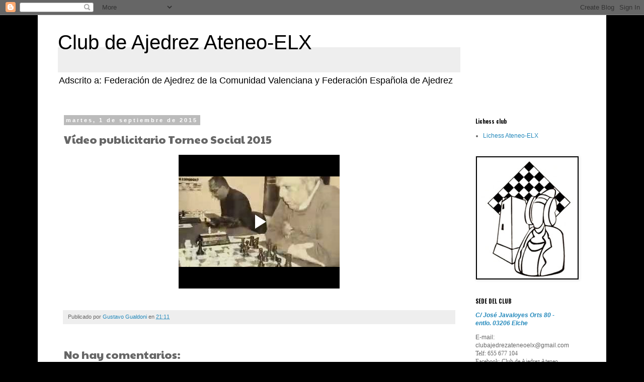

--- FILE ---
content_type: text/html; charset=UTF-8
request_url: https://www.blogger.com/video.g?token=AD6v5dxVfMy8jRx0RhTADNMscq13WIWeYvDdqUJ4I0I2X_K_3Ua-WiKioIvqzgClXc76Y89-W2Hxe9vtyPQoFmbTesNmsBYknLXzMT4l3tq2y378CAvAvhupSUmqdA0LtCrr_vTKfrb4
body_size: 408
content:
<!DOCTYPE HTML PUBLIC "-//W3C//DTD HTML 4.01//EN" "http://www.w3.org/TR/html4/strict.dtd"><html dir="ltr"><head><style type="text/css">
        body,
        .main,
        #videocontainer,
        .thumbnail-holder,
        .play-button {
          background: black;
          height: 100vh;
          margin: 0;
          overflow: hidden;
          position: absolute;
          width: 100%;
        }

        #videocontainer.type-BLOGGER_UPLOADED .thumbnail-holder {
          background-size: contain;
        }

        .thumbnail-holder {
          background-repeat: no-repeat;
          background-position: center;
          z-index: 10;
        }

        .play-button {
          background: url('https://www.gstatic.com/images/icons/material/system/1x/play_arrow_white_48dp.png') rgba(0,0,0,0.1) no-repeat center;
          cursor: pointer;
          display: block;
          z-index: 20;
        }
      </style>
<script type="text/javascript">
        var VIDEO_CONFIG = {"thumbnail":"https://i9.ytimg.com/vi_blogger/kCPnZuOX3hQ/1.jpg?sqp=CJa0qcsGGPDEAfqGspsBBgjAAhC0AQ&rs=AMzJL3m_J4TPBHSypoQ1u2a_r4Cj04rNCg","iframe_id":"BLOGGER-video-9023e766e397de14-14835","allow_resize":false,"streams":[{"play_url":"https://rr2---sn-5uaezn6l.googlevideo.com/videoplayback?expire=1768606358&ei=FVpqad3AOZiCkPMPmOvYqAQ&ip=3.144.14.240&id=9023e766e397de14&itag=18&source=blogger&xpc=Egho7Zf3LnoBAQ%3D%3D&cps=0&met=1768577557,&mh=RO&mm=31&mn=sn-5uaezn6l&ms=au&mv=m&mvi=2&pl=23&rms=au,au&susc=bl&eaua=J4u3jgVranU&mime=video/mp4&vprv=1&rqh=1&dur=158.963&lmt=1441134661336673&mt=1768577096&sparams=expire,ei,ip,id,itag,source,xpc,susc,eaua,mime,vprv,rqh,dur,lmt&sig=AJfQdSswRQIgKhL5BOC6KDBBSKuxZDhkyx8itLKc4Uj_6jwOvHyddXECIQDJjwmh9hFibThchIAruEkuOHLpJ9ozguOKPZpI31ep5w%3D%3D&lsparams=cps,met,mh,mm,mn,ms,mv,mvi,pl,rms&lsig=APaTxxMwRQIhAPN9oHAaPOd9ZcaqKT5cUHRwCjz4Y9NKiXK8hbxaViNtAiAyroDTLQn8vOF6hk18ayfBZ1QFL7j9-oJMNnHBkNfhVg%3D%3D","format_id":18}]}
      </script></head>
<body><div class="main"><div id="videocontainer" class="type-BLOGGER_UPLOADED"><div class="thumbnail-holder"></div>
<div class="play-button"></div></div></div>
<script type="text/javascript" src="https://www.blogger.com/static/v1/jsbin/3245339219-video_compiled.js"></script>
</body></html>

--- FILE ---
content_type: text/html; charset=UTF-8
request_url: https://ajedrezelx.blogspot.com/b/stats?style=BLACK_TRANSPARENT&timeRange=ALL_TIME&token=APq4FmBOTjF6ryNF4C_0aHVDIIx-oW7RAwL_CQ7OOnuoLx28QAgf-Vn_W-N7HOqoIfLjNI8sxHWGq6Ieu2b9UpYXGBJ80R5dAg
body_size: -15
content:
{"total":746346,"sparklineOptions":{"backgroundColor":{"fillOpacity":0.1,"fill":"#000000"},"series":[{"areaOpacity":0.3,"color":"#202020"}]},"sparklineData":[[0,24],[1,14],[2,48],[3,16],[4,7],[5,10],[6,11],[7,24],[8,21],[9,66],[10,39],[11,19],[12,28],[13,29],[14,39],[15,24],[16,25],[17,30],[18,20],[19,16],[20,15],[21,30],[22,19],[23,79],[24,22],[25,29],[26,12],[27,83],[28,99],[29,14]],"nextTickMs":276923}